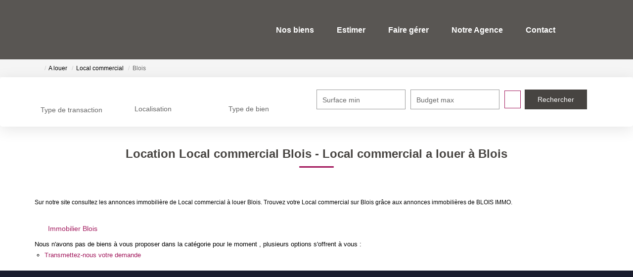

--- FILE ---
content_type: text/html; charset=UTF-8
request_url: https://www.blois-immo.fr/ville_bien/Blois_1_23__Location/location-local-commercial-blois.html
body_size: 2337
content:
<!DOCTYPE html>
<html lang="en">
<head>
    <meta charset="utf-8">
    <meta name="viewport" content="width=device-width, initial-scale=1">
    <title></title>
    <style>
        body {
            font-family: "Arial";
        }
    </style>
    <script type="text/javascript">
    window.awsWafCookieDomainList = [];
    window.gokuProps = {
"key":"AQIDAHjcYu/GjX+QlghicBgQ/[base64]",
          "iv":"CgAHPyLbjgAAB4/y",
          "context":"PD/K424XHlwRvpVKWtYLJ3ghqRmCIr4VoYVFXFhdFI4ZnEwz5Q5bTJQyQsnlUTVTfAUTRmZuqxaJ+uIIWL1CHUndShh/pN7NjJLwN7UOsxa9OnVbEfulPtJfgvkYlB1Gprp2Dr40aEpUKzdIrViGiUif559Nf2tOj5tqfV9vNQyUtYOI5wfYo61yHMc+e5TO0fcZQ5mVu+vj21N3DeSgzEaxOcZQwwN0YzYV9vPcjgNdIt87UFymV7Jlw+QdLKLsr58U3SyVFl5KIad+3DoMxZWPrKr/T6ppNFpwlk9URu81lGpghCprAa1iPnKgKR8KiZne7e/vd+0tcJSGF/5sPdne7B1a4Sfo741sslFXeKER1/L/L+8WvTqw/9HdEe7lIVN81FE02RUmKMuZLjhOtvkFTkU/C01mg75Dqj79OMQeJdM3empPMsvWuAIY9Fp8Bg8tzoHE0lSJMQZO/QG9YOuVG+HC9a8bq96pb+tfVBTHdZ1k+uWtYng7tosWlkPAhwJhJZCyWouwIViVbDMa2v/v+0wY36o23Fd5we/Si+Wecz7Lv9FtIzv7eIDIhO7GMyElXyD+r8XqtNNqTZl0VAv8t8y/KMa+C26tSgUgBb+vDXQ034imS2k5JVC2bPrgL6RJmeZB1suRv/U1K375L12cdKC4V7aBiEVrUkWEaVrgNCP+72/TTXfOmzioJrJwDuSqRvTlkk8VoIB4ky81YlNpYaVpzPFzj5ODuD8PpGeoOa3pfJJ5ULMFfaUmePMugZBOGml1VAqrBgzETRmnUvw1dEcWZj3szhcE04HTpII="
};
    </script>
    <script src="https://7813e45193b3.47e58bb0.eu-west-3.token.awswaf.com/7813e45193b3/28fa1170bc90/1cc501575660/challenge.js"></script>
</head>
<body>
    <div id="challenge-container"></div>
    <script type="text/javascript">
        AwsWafIntegration.saveReferrer();
        AwsWafIntegration.checkForceRefresh().then((forceRefresh) => {
            if (forceRefresh) {
                AwsWafIntegration.forceRefreshToken().then(() => {
                    window.location.reload(true);
                });
            } else {
                AwsWafIntegration.getToken().then(() => {
                    window.location.reload(true);
                });
            }
        });
    </script>
    <noscript>
        <h1>JavaScript is disabled</h1>
        In order to continue, we need to verify that you're not a robot.
        This requires JavaScript. Enable JavaScript and then reload the page.
    </noscript>
</body>
</html>